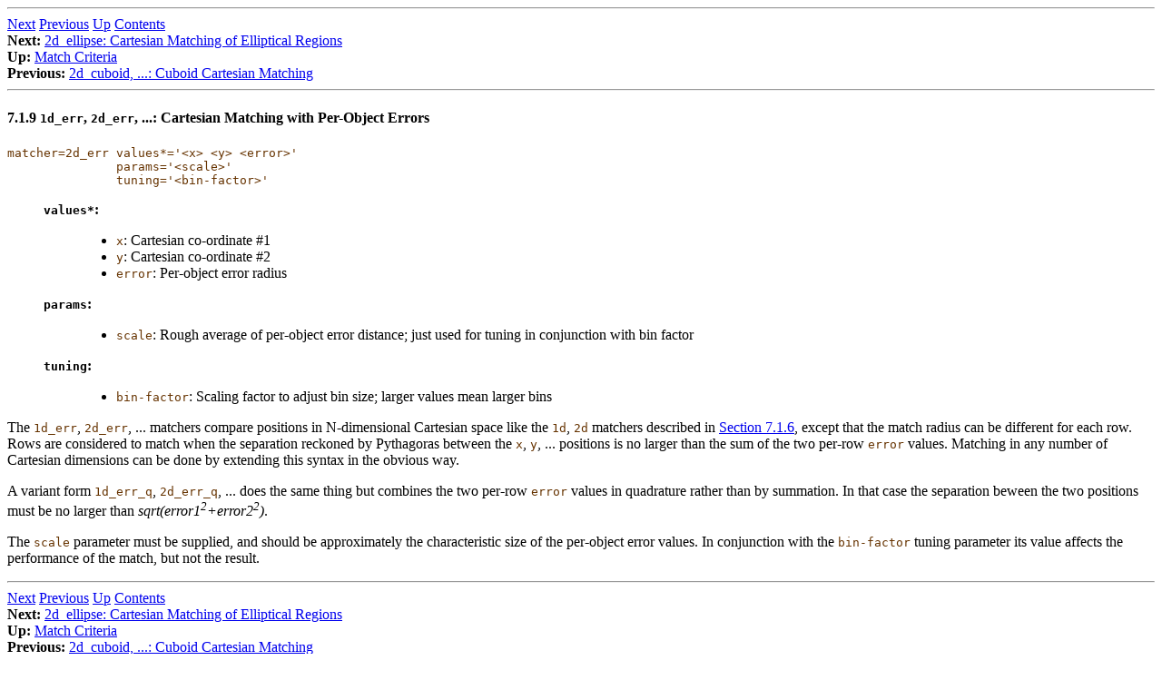

--- FILE ---
content_type: text/html; charset=UTF-8
request_url: https://www.star.bristol.ac.uk/mbt/stilts/sun256/ErrorCartesianMatchEngine.html
body_size: 3871
content:
<html>

<head>
<META http-equiv="Content-Type" content="text/html; charset=UTF-8">
<link href="sun-style.css" rel="stylesheet" type="text/css">
<title>1d_err, 2d_err, ...:
         Cartesian Matching with Per-Object Errors</title>
</head>

<body>
<hr>

<a href="EllipseCartesianMatchEngine.html">Next</a> <a href="CuboidCartesianMatchEngine.html">Previous</a> <a href="MatchEngine.html">Up</a> <a href="index.html">Contents</a> 
<br> 
<b>Next: </b><a href="EllipseCartesianMatchEngine.html">2d_ellipse:
         Cartesian Matching of Elliptical Regions</a>
<br>
 
<b>Up: </b><a href="MatchEngine.html">Match Criteria</a>
<br>
 
<b>Previous: </b><a href="CuboidCartesianMatchEngine.html">2d_cuboid, ...:
         Cuboid Cartesian Matching</a>
<br>

<hr>
<h4>
<a name="ErrorCartesianMatchEngine">7.1.9 <code>1d_err</code>, <code>2d_err</code>, ...:
         Cartesian Matching with Per-Object Errors</a>
</h4>
<p>
<pre>matcher=2d_err values*='&lt;x&gt; &lt;y&gt; &lt;error&gt;'
               params='&lt;scale&gt;'
               tuning='&lt;bin-factor&gt;'</pre>

<blockquote>

<dl>

<dt>
<strong><code>values*</code>:</strong>
</dt>

<dd>


<ul>

<li>
<code>x</code>: Cartesian co-ordinate #1</li>

<li>
<code>y</code>: Cartesian co-ordinate #2</li>

<li>
<code>error</code>: Per-object error radius</li>

</ul>


</dd>

<dt>
<strong><code>params</code>:</strong>
</dt>

<dd>


<ul>

<li>
<code>scale</code>: Rough average of per-object error distance; just used for tuning in conjunction with bin factor</li>

</ul>


</dd>

<dt>
<strong><code>tuning</code>:</strong>
</dt>

<dd>


<ul>

<li>
<code>bin-factor</code>: Scaling factor to adjust bin size; larger values mean larger bins</li>

</ul>


</dd>

</dl>

</blockquote>

</p>
<p>The <code>1d_err</code>, <code>2d_err</code>, ... matchers compare
positions in N-dimensional Cartesian space like the
<code>1d</code>, <code>2d</code> matchers described in
<a href="IsotropicCartesianMatchEngine.html">Section 7.1.6</a>,
except that the match radius can be different for each row.
Rows are considered to match when the separation reckoned by
Pythagoras between the <code>x</code>, <code>y</code>, ... positions 
is no larger than the sum of the two per-row <code>error</code> values.
Matching in any number of Cartesian dimensions can be done by extending
this syntax in the obvious way.
</p>
<p>A variant form <code>1d_err_q</code>, <code>2d_err_q</code>, ...
does the same thing but combines the two per-row <code>error</code> values
in quadrature rather than by summation.
In that case the separation beween the two positions
must be no larger than <i>sqrt(error1<sup>2</sup>+error2<sup>2</sup>)</i>.
</p>
<p>The <code>scale</code> parameter must be supplied, and should be 
approximately the characteristic size of the per-object error values.
In conjunction with the <code>bin-factor</code> tuning parameter
its value affects the performance of the match, but not the result.
</p>
<hr>
<a href="EllipseCartesianMatchEngine.html">Next</a> <a href="CuboidCartesianMatchEngine.html">Previous</a> <a href="MatchEngine.html">Up</a> <a href="index.html">Contents</a> 
<br> 
<b>Next: </b><a href="EllipseCartesianMatchEngine.html">2d_ellipse:
         Cartesian Matching of Elliptical Regions</a>
<br>
 
<b>Up: </b><a href="MatchEngine.html">Match Criteria</a>
<br>
 
<b>Previous: </b><a href="CuboidCartesianMatchEngine.html">2d_cuboid, ...:
         Cuboid Cartesian Matching</a>
<br>

<hr>
<i>STILTS - Starlink Tables Infrastructure Library Tool Set<br>Starlink User Note256<br>
STILTS web page:
         <a href="http://www.starlink.ac.uk/stilts/">http://www.starlink.ac.uk/stilts/</a>
<br>
Author email:
         <a href="mailto:m.b.taylor@bristol.ac.uk">m.b.taylor@bristol.ac.uk</a>
<br>
Mailing list:
         <a href="mailto:topcat-user@jiscmail.ac.uk">topcat-user@jiscmail.ac.uk</a>
<br>

</i>
</body>
</html>
